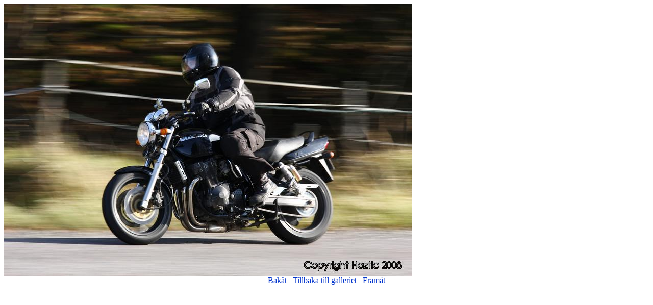

--- FILE ---
content_type: text/html
request_url: http://hoztic.se/bilder/Gallery025/IMG_2553.jpg.html
body_size: 388
content:
<html><head><title>Untitled Document</title><meta http-equiv="Content-Type" content="text/html; charset=iso-8859-1"></head>
<STYLE TYPE="text/css">
<!--
A {text-decoration:none}
-->
</STYLE>
<body bgcolor="#FFFFFF" text="#000000" link="#0033CC" vlink="#0033CC" alink="#000000">
<a href="javascript:history.go(-1)"><img src="IMG_2553.jpg" border="0"></a> 
<center><a href="IMG_2546.jpg.html">Bakåt</a>
<a href="http://www.hoztic.se/gallery025.html">&nbsp;&nbsp;Tillbaka till galleriet&nbsp;&nbsp;</a>
<a href="IMG_2557.jpg.html">Framåt</a></center>
</body></html>